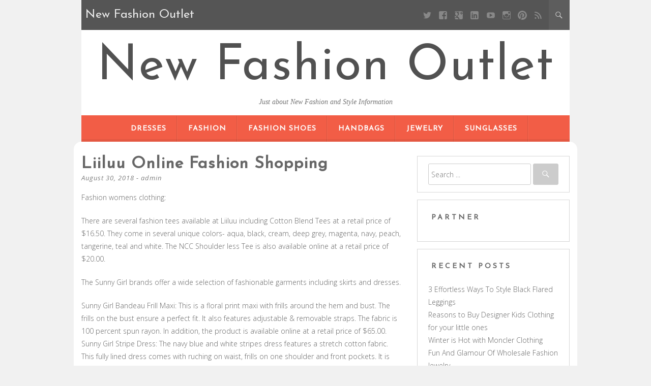

--- FILE ---
content_type: text/html; charset=UTF-8
request_url: https://www.new-balanceoutlet.us/liiluu-online-fashion-shopping
body_size: 8616
content:
<!DOCTYPE html>
<html dir="ltr" lang="en-US" prefix="og: https://ogp.me/ns#">
<head>
	<meta charset="UTF-8" />
	<meta name="viewport" content="width=device-width, initial-scale=1" />
	<link rel="profile" href="https://gmpg.org/xfn/11" />
	<link rel="pingback" href="https://www.new-balanceoutlet.us/xmlrpc.php" />
	<title>Liiluu Online Fashion Shopping | New Fashion Outlet</title>

		<!-- All in One SEO 4.8.2 - aioseo.com -->
	<meta name="description" content="Fashion womens clothing: There are several fashion tees available at Liiluu including Cotton Blend Tees at a retail price of $16.50. They come in several unique colors- aqua, black, cream, deep grey, magenta, navy, peach, tangerine, teal and white. The NCC Shoulder less Tee is also available online at a retail price of $20.00. The" />
	<meta name="robots" content="max-image-preview:large" />
	<meta name="author" content="admin"/>
	<meta name="keywords" content="cotton blend tees,mavi alexa sophisticated,fashion" />
	<link rel="canonical" href="https://www.new-balanceoutlet.us/liiluu-online-fashion-shopping" />
	<meta name="generator" content="All in One SEO (AIOSEO) 4.8.2" />
		<meta property="og:locale" content="en_US" />
		<meta property="og:site_name" content="New Fashion Outlet | Just about New Fashion and Style Information" />
		<meta property="og:type" content="article" />
		<meta property="og:title" content="Liiluu Online Fashion Shopping | New Fashion Outlet" />
		<meta property="og:description" content="Fashion womens clothing: There are several fashion tees available at Liiluu including Cotton Blend Tees at a retail price of $16.50. They come in several unique colors- aqua, black, cream, deep grey, magenta, navy, peach, tangerine, teal and white. The NCC Shoulder less Tee is also available online at a retail price of $20.00. The" />
		<meta property="og:url" content="https://www.new-balanceoutlet.us/liiluu-online-fashion-shopping" />
		<meta property="article:published_time" content="2018-08-30T00:18:42+00:00" />
		<meta property="article:modified_time" content="2018-08-30T00:18:42+00:00" />
		<meta name="twitter:card" content="summary_large_image" />
		<meta name="twitter:title" content="Liiluu Online Fashion Shopping | New Fashion Outlet" />
		<meta name="twitter:description" content="Fashion womens clothing: There are several fashion tees available at Liiluu including Cotton Blend Tees at a retail price of $16.50. They come in several unique colors- aqua, black, cream, deep grey, magenta, navy, peach, tangerine, teal and white. The NCC Shoulder less Tee is also available online at a retail price of $20.00. The" />
		<script type="application/ld+json" class="aioseo-schema">
			{"@context":"https:\/\/schema.org","@graph":[{"@type":"BlogPosting","@id":"https:\/\/www.new-balanceoutlet.us\/liiluu-online-fashion-shopping#blogposting","name":"Liiluu Online Fashion Shopping | New Fashion Outlet","headline":"Liiluu Online Fashion Shopping","author":{"@id":"https:\/\/www.new-balanceoutlet.us\/author\/admin#author"},"publisher":{"@id":"https:\/\/www.new-balanceoutlet.us\/#person"},"datePublished":"2018-08-30T00:18:42+00:00","dateModified":"2018-08-30T00:18:42+00:00","inLanguage":"en-US","mainEntityOfPage":{"@id":"https:\/\/www.new-balanceoutlet.us\/liiluu-online-fashion-shopping#webpage"},"isPartOf":{"@id":"https:\/\/www.new-balanceoutlet.us\/liiluu-online-fashion-shopping#webpage"},"articleSection":"Fashion, Cotton Blend Tees, Mavi Alexa Sophisticated"},{"@type":"BreadcrumbList","@id":"https:\/\/www.new-balanceoutlet.us\/liiluu-online-fashion-shopping#breadcrumblist","itemListElement":[{"@type":"ListItem","@id":"https:\/\/www.new-balanceoutlet.us\/#listItem","position":1,"name":"Home"}]},{"@type":"Person","@id":"https:\/\/www.new-balanceoutlet.us\/#person","name":"admin"},{"@type":"Person","@id":"https:\/\/www.new-balanceoutlet.us\/author\/admin#author","url":"https:\/\/www.new-balanceoutlet.us\/author\/admin","name":"admin"},{"@type":"WebPage","@id":"https:\/\/www.new-balanceoutlet.us\/liiluu-online-fashion-shopping#webpage","url":"https:\/\/www.new-balanceoutlet.us\/liiluu-online-fashion-shopping","name":"Liiluu Online Fashion Shopping | New Fashion Outlet","description":"Fashion womens clothing: There are several fashion tees available at Liiluu including Cotton Blend Tees at a retail price of $16.50. They come in several unique colors- aqua, black, cream, deep grey, magenta, navy, peach, tangerine, teal and white. The NCC Shoulder less Tee is also available online at a retail price of $20.00. The","inLanguage":"en-US","isPartOf":{"@id":"https:\/\/www.new-balanceoutlet.us\/#website"},"breadcrumb":{"@id":"https:\/\/www.new-balanceoutlet.us\/liiluu-online-fashion-shopping#breadcrumblist"},"author":{"@id":"https:\/\/www.new-balanceoutlet.us\/author\/admin#author"},"creator":{"@id":"https:\/\/www.new-balanceoutlet.us\/author\/admin#author"},"datePublished":"2018-08-30T00:18:42+00:00","dateModified":"2018-08-30T00:18:42+00:00"},{"@type":"WebSite","@id":"https:\/\/www.new-balanceoutlet.us\/#website","url":"https:\/\/www.new-balanceoutlet.us\/","name":"New Fashion Outlet","description":"Just about New Fashion and Style Information","inLanguage":"en-US","publisher":{"@id":"https:\/\/www.new-balanceoutlet.us\/#person"}}]}
		</script>
		<!-- All in One SEO -->

<link rel='dns-prefetch' href='//fonts.googleapis.com' />
<link rel='dns-prefetch' href='//s.w.org' />
<link rel="alternate" type="application/rss+xml" title="New Fashion Outlet &raquo; Feed" href="https://www.new-balanceoutlet.us/feed" />
<link rel="alternate" type="application/rss+xml" title="New Fashion Outlet &raquo; Comments Feed" href="https://www.new-balanceoutlet.us/comments/feed" />
		<script type="text/javascript">
			window._wpemojiSettings = {"baseUrl":"https:\/\/s.w.org\/images\/core\/emoji\/13.0.0\/72x72\/","ext":".png","svgUrl":"https:\/\/s.w.org\/images\/core\/emoji\/13.0.0\/svg\/","svgExt":".svg","source":{"concatemoji":"https:\/\/www.new-balanceoutlet.us\/wp-includes\/js\/wp-emoji-release.min.js?ver=5.5.15"}};
			!function(e,a,t){var n,r,o,i=a.createElement("canvas"),p=i.getContext&&i.getContext("2d");function s(e,t){var a=String.fromCharCode;p.clearRect(0,0,i.width,i.height),p.fillText(a.apply(this,e),0,0);e=i.toDataURL();return p.clearRect(0,0,i.width,i.height),p.fillText(a.apply(this,t),0,0),e===i.toDataURL()}function c(e){var t=a.createElement("script");t.src=e,t.defer=t.type="text/javascript",a.getElementsByTagName("head")[0].appendChild(t)}for(o=Array("flag","emoji"),t.supports={everything:!0,everythingExceptFlag:!0},r=0;r<o.length;r++)t.supports[o[r]]=function(e){if(!p||!p.fillText)return!1;switch(p.textBaseline="top",p.font="600 32px Arial",e){case"flag":return s([127987,65039,8205,9895,65039],[127987,65039,8203,9895,65039])?!1:!s([55356,56826,55356,56819],[55356,56826,8203,55356,56819])&&!s([55356,57332,56128,56423,56128,56418,56128,56421,56128,56430,56128,56423,56128,56447],[55356,57332,8203,56128,56423,8203,56128,56418,8203,56128,56421,8203,56128,56430,8203,56128,56423,8203,56128,56447]);case"emoji":return!s([55357,56424,8205,55356,57212],[55357,56424,8203,55356,57212])}return!1}(o[r]),t.supports.everything=t.supports.everything&&t.supports[o[r]],"flag"!==o[r]&&(t.supports.everythingExceptFlag=t.supports.everythingExceptFlag&&t.supports[o[r]]);t.supports.everythingExceptFlag=t.supports.everythingExceptFlag&&!t.supports.flag,t.DOMReady=!1,t.readyCallback=function(){t.DOMReady=!0},t.supports.everything||(n=function(){t.readyCallback()},a.addEventListener?(a.addEventListener("DOMContentLoaded",n,!1),e.addEventListener("load",n,!1)):(e.attachEvent("onload",n),a.attachEvent("onreadystatechange",function(){"complete"===a.readyState&&t.readyCallback()})),(n=t.source||{}).concatemoji?c(n.concatemoji):n.wpemoji&&n.twemoji&&(c(n.twemoji),c(n.wpemoji)))}(window,document,window._wpemojiSettings);
		</script>
		<style type="text/css">
img.wp-smiley,
img.emoji {
	display: inline !important;
	border: none !important;
	box-shadow: none !important;
	height: 1em !important;
	width: 1em !important;
	margin: 0 .07em !important;
	vertical-align: -0.1em !important;
	background: none !important;
	padding: 0 !important;
}
</style>
	<link rel='stylesheet' id='wp-block-library-css'  href='https://www.new-balanceoutlet.us/wp-includes/css/dist/block-library/style.min.css?ver=5.5.15' type='text/css' media='all' />
<link rel='stylesheet' id='kerli-lite-style-css'  href='https://www.new-balanceoutlet.us/wp-content/themes/kerli-lite/style.css?ver=1.1.9' type='text/css' media='all' />
<link rel='stylesheet' id='kerli-lite-fonts-css'  href='//fonts.googleapis.com/css?family=Lato%7CJosefin+Sans%7COpen+Sans%3A300%2C400%2C700%2C400italic%2C700italic&#038;subset=latin%2Clatin-ext&#038;ver=5.5.15' type='text/css' media='all' />
<script type='text/javascript' src='https://www.new-balanceoutlet.us/wp-includes/js/jquery/jquery.js?ver=1.12.4-wp' id='jquery-core-js'></script>
<link rel="https://api.w.org/" href="https://www.new-balanceoutlet.us/wp-json/" /><link rel="alternate" type="application/json" href="https://www.new-balanceoutlet.us/wp-json/wp/v2/posts/471" /><link rel="EditURI" type="application/rsd+xml" title="RSD" href="https://www.new-balanceoutlet.us/xmlrpc.php?rsd" />
<link rel="wlwmanifest" type="application/wlwmanifest+xml" href="https://www.new-balanceoutlet.us/wp-includes/wlwmanifest.xml" /> 
<link rel='prev' title='Look Super Stylish with a Zebra Print Handbag' href='https://www.new-balanceoutlet.us/look-super-stylish-with-a-zebra-print-handbag' />
<link rel='next' title='Vintage Sunglasses For Everyone' href='https://www.new-balanceoutlet.us/vintage-sunglasses-for-everyone' />
<meta name="generator" content="WordPress 5.5.15" />
<link rel='shortlink' href='https://www.new-balanceoutlet.us/?p=471' />
<link rel="alternate" type="application/json+oembed" href="https://www.new-balanceoutlet.us/wp-json/oembed/1.0/embed?url=https%3A%2F%2Fwww.new-balanceoutlet.us%2Fliiluu-online-fashion-shopping" />
<link rel="alternate" type="text/xml+oembed" href="https://www.new-balanceoutlet.us/wp-json/oembed/1.0/embed?url=https%3A%2F%2Fwww.new-balanceoutlet.us%2Fliiluu-online-fashion-shopping&#038;format=xml" />
<!-- MagenetMonetization V: 1.0.29.3--><!-- MagenetMonetization 1 --><!-- MagenetMonetization 1.1 -->
<style id="kerli-style-settings">

		
	
	
				
	
</style>
	
</head>

<body class="post-template-default single single-post postid-471 single-format-standard">

<div id="page" class="hfeed site">

	<div class="container">

					<div class="top-bar">
				
								<div class="blog-title-wrapper">New Fashion Outlet</div>
								
				<div class="toggle-search">
				  <span class="icons icon-search"></span>
				  <span class="icons icon-remove"></span>
				</div>
				
				<div class="social-icon-wrapper">
											<a class="social social-twitter" target="_blank" title="Twitter" href=""></a> 
										
											<a class="social social-facebook" target="_blank" title="Facebook" href=""></a>
										
											<a class="social social-googleplus" target="_blank" title="Google Plus" href=""></a>
										
											<a class="social social-linkedin" target="_blank" title="LinkedIn" href=""></a>
										
											<a class="social social-youtube" target="_blank" title="YouTube" href=""></a>
										
											<a class="social social-instagram" target="_blank" title="Instagram" href=""></a>
										
											<a class="social social-pinterest" target="_blank" title="Pinterest" href=""></a>
										
											<a class="social social-feed" target="_blank" title="RSS" href=""></a>			
									</div><!-- .social-icon-wrapper -->
				
			</div><!-- .top-bar -->
			
			<div class="wrapper-search-container">
			  <div class="wrapper-search-top-bar">
				<div class="search-top-bar">
				  	<form method="get" id="searchform" action="https://www.new-balanceoutlet.us/">
		<input type="search" class="search-field" placeholder="Search ..." name="s" id="s" />
		<button type="submit"><i class="icons icon-search"></i></button>
	</form>
    				</div>
			  </div>
			</div>		
			
		<header id="masthead" class="site-header">

							<div class="site-branding">
					<h1 class="site-title"><a href="https://www.new-balanceoutlet.us/" rel="home">New Fashion Outlet</a></h1>
					<h2 class="site-description">Just about New Fashion and Style Information</h2>
				</div>
			
			<nav id="site-navigation" class="main-navigation">
				<div class="section-inner">
					<div class="nav-toggle">
						<div class="bars">
							<div class="bar"></div>
							<div class="bar"></div>
							<div class="bar"></div>
						</div>
					</div> <!-- /nav-toggle -->
					
					<div class="clear"></div>
				</div><!-- /section-inner -->
				
				<ul class="mobile-menu">
				
				<li id="menu-item-32985" class="menu-item menu-item-type-taxonomy menu-item-object-category menu-item-32985"><a href="https://www.new-balanceoutlet.us/category/dresses">Dresses</a></li>
<li id="menu-item-32986" class="menu-item menu-item-type-taxonomy menu-item-object-category current-post-ancestor current-menu-parent current-post-parent menu-item-32986"><a href="https://www.new-balanceoutlet.us/category/fashion">Fashion</a></li>
<li id="menu-item-32990" class="menu-item menu-item-type-taxonomy menu-item-object-category menu-item-32990"><a href="https://www.new-balanceoutlet.us/category/fashion-shoes">Fashion Shoes</a></li>
<li id="menu-item-32987" class="menu-item menu-item-type-taxonomy menu-item-object-category menu-item-32987"><a href="https://www.new-balanceoutlet.us/category/handbags">Handbags</a></li>
<li id="menu-item-32988" class="menu-item menu-item-type-taxonomy menu-item-object-category menu-item-32988"><a href="https://www.new-balanceoutlet.us/category/jewelry">Jewelry</a></li>
<li id="menu-item-32989" class="menu-item menu-item-type-taxonomy menu-item-object-category menu-item-32989"><a href="https://www.new-balanceoutlet.us/category/sunglasses">Sunglasses</a></li>
				
				</ul><!-- /mobile-menu -->
				<a class="skip-link screen-reader-text" href="#content">Skip to content</a>

				<div class="menu-categories-container"><ul id="menu-categories-1" class="nav-menu"><li class="menu-item menu-item-type-taxonomy menu-item-object-category menu-item-32985"><a href="https://www.new-balanceoutlet.us/category/dresses">Dresses</a></li>
<li class="menu-item menu-item-type-taxonomy menu-item-object-category current-post-ancestor current-menu-parent current-post-parent menu-item-32986"><a href="https://www.new-balanceoutlet.us/category/fashion">Fashion</a></li>
<li class="menu-item menu-item-type-taxonomy menu-item-object-category menu-item-32990"><a href="https://www.new-balanceoutlet.us/category/fashion-shoes">Fashion Shoes</a></li>
<li class="menu-item menu-item-type-taxonomy menu-item-object-category menu-item-32987"><a href="https://www.new-balanceoutlet.us/category/handbags">Handbags</a></li>
<li class="menu-item menu-item-type-taxonomy menu-item-object-category menu-item-32988"><a href="https://www.new-balanceoutlet.us/category/jewelry">Jewelry</a></li>
<li class="menu-item menu-item-type-taxonomy menu-item-object-category menu-item-32989"><a href="https://www.new-balanceoutlet.us/category/sunglasses">Sunglasses</a></li>
</ul></div>			</nav><!-- #site-navigation -->

			
		</header><!-- #masthead -->

		<div id="content" class="site-content">

	<div id="primary" class="content-area column two-thirds">
		<main id="main" class="site-main">

			
				
<article id="post-471" class="post-471 post type-post status-publish format-standard hentry category-fashion tag-cotton-blend-tees tag-mavi-alexa-sophisticated">
	<header class="entry-header">
		<h1 class="entry-title">Liiluu Online Fashion Shopping</h1>
		<div class="entry-meta">
			<span class="posted-on"><a href="https://www.new-balanceoutlet.us/liiluu-online-fashion-shopping" rel="bookmark"><time class="entry-date published" datetime="2018-08-30T00:18:42+00:00">August 30, 2018</time></a></span><span class="byline"> - <span class="author vcard"><a class="url fn n" href="https://www.new-balanceoutlet.us/author/admin">admin</a></span></span>		</div><!-- .entry-meta -->

			</header><!-- .entry-header -->

	<div class="entry-content">
		<p>Fashion womens clothing:</p>
<p> There are several fashion tees available at Liiluu including Cotton Blend Tees at a retail price of $16.50. They come in several unique colors- aqua, black, cream, deep grey, magenta, navy, peach, tangerine, teal and white. The NCC Shoulder less Tee is also available online at a retail price of $20.00.</p>
<p> The Sunny Girl brands offer a wide selection of fashionable garments including skirts and dresses.</p>
<p> Sunny Girl Bandeau Frill Maxi: This is a floral print maxi with frills around the hem and bust. The frills on the bust ensure a perfect fit. It also features adjustable &#038; removable straps. The fabric is 100 percent spun rayon. In addition, the product is available online at a retail price of $65.00.<br />
 Sunny Girl Stripe Dress: The navy blue and white stripes dress features a stretch cotton fabric. This fully lined dress comes with ruching on waist, frills on one shoulder and front pockets. It is available online at a retail price of $55.00.<br />
 Sunny Girl Crochet Detail Dress Black: This pretty summer dress features crocheted panel &#038; shoulder straps that are lightly gathered around the waist. The dress is made of 100 percent polyester fabric. It is available online at a retail price of $60.00.<br />
 Sunny Girl Print Dress with Buttons. This Navy print dress features a retro style and gold button. Furthermore, its split neckline and elasticized waistline enhances the dress appeal. It is available online at a retail price of $49.00. </p>
<p> The Liiluu offers numerous fashion jeans including:</p>
<p> The Mavi Jewell High Rise Slim Straight Leg- Dark Rinse: These are fabulous summer jeans featuring slim straight legs. They offer the perfect complement for any style of top. The back pockets feature violet embroidery. They are made of lightweight cotton/ poly fabric. Furthermore, the jeans offer a slight stretch to offer the perfect fit. The jeans are available online at a retail price of $160.00.<br />
 Mavi Alexa Sophisticated mid Rise Skinny Stretch: These are beautifully designed jeans for summer, featuring skinny legs. The jeans are available online at a retail price of $129.00.<br />
 Mavi Chloe Paddington Rinse High Rise Super skinny: The jeans are available online at a retail price of $160.00.</p>
<p> In addition, fashion tops come in different styles and designs. The Keep in Touch Bird Print Top is a pretty blue &#038; white top that features frills on the shoulder straps that cross at the back. It is made out of 100 percent light polyester fabric. The top is available online at a retail price of $35.00.</p>
			</div><!-- .entry-content -->

	<footer class="entry-footer">
								<span class="cat-links">
				Posted in <a href="https://www.new-balanceoutlet.us/category/fashion" rel="category tag">Fashion</a>			</span>
						
						<span class="tags-links">
				- Tagged <a href="https://www.new-balanceoutlet.us/tag/cotton-blend-tees" rel="tag">Cotton Blend Tees</a>, <a href="https://www.new-balanceoutlet.us/tag/mavi-alexa-sophisticated" rel="tag">Mavi Alexa Sophisticated</a>			</span>
					
		
	</footer><!-- .entry-footer -->
</article><!-- #post-## -->

	
					<nav class="navigation post-navigation">
		<h1 class="screen-reader-text">Post navigation</h1>
		<div class="nav-links">
			<div class="nav-previous"><a href="https://www.new-balanceoutlet.us/look-super-stylish-with-a-zebra-print-handbag" rel="prev"><span class="meta-nav">&larr;</span> Look Super Stylish with a Zebra Print Handbag</a></div><div class="nav-next"><a href="https://www.new-balanceoutlet.us/vintage-sunglasses-for-everyone" rel="next">Vintage Sunglasses For Everyone <span class="meta-nav">&rarr;</span></a></div>		</div><!-- .nav-links -->
	</nav><!-- .navigation -->
	
				
			
		</main><!-- #main -->
	</div><!-- #primary -->

<!-- MagenetMonetization 4 -->
	
	<div id="secondary" class="column third">
					<div id="sidebar-1" class="widget-area" role="complementary">
				<!-- MagenetMonetization 5 --><aside id="search-3" class="widget widget_search">	<form method="get" id="searchform" action="https://www.new-balanceoutlet.us/">
		<input type="search" class="search-field" placeholder="Search ..." name="s" id="s" />
		<button type="submit"><i class="icons icon-search"></i></button>
	</form>
    </aside><!-- MagenetMonetization 5 --><aside id="execphp-2" class="widget widget_execphp"><h4 class="widget-title">Partner</h4>			<div class="execphpwidget"><!--BL como123 -->

</div>
		</aside><!-- MagenetMonetization 5 -->
		<aside id="recent-posts-4" class="widget widget_recent_entries">
		<h4 class="widget-title">Recent Posts</h4>
		<ul>
											<li>
					<a href="https://www.new-balanceoutlet.us/3-effortless-ways-to-style-black-flared-leggings">3 Effortless Ways To Style Black Flared Leggings</a>
									</li>
											<li>
					<a href="https://www.new-balanceoutlet.us/reasons-to-buy-designer-kids-clothing-for-your-little-ones">Reasons to Buy Designer Kids Clothing for your little ones</a>
									</li>
											<li>
					<a href="https://www.new-balanceoutlet.us/winter-is-hot-with-moncler-clothing">Winter is Hot with Moncler Clothing</a>
									</li>
											<li>
					<a href="https://www.new-balanceoutlet.us/fun-and-glamour-of-wholesale-fashion-jewelry-2">Fun And Glamour Of Wholesale Fashion Jewelry</a>
									</li>
											<li>
					<a href="https://www.new-balanceoutlet.us/buy-jewelry-to-uncover-gracious-design">Buy Jewelry To Uncover Gracious Design</a>
									</li>
											<li>
					<a href="https://www.new-balanceoutlet.us/muslim-fashion">Muslim fashion</a>
									</li>
											<li>
					<a href="https://www.new-balanceoutlet.us/tips-to-select-solitaire-diamond-rings">Tips To Select Solitaire Diamond Rings</a>
									</li>
											<li>
					<a href="https://www.new-balanceoutlet.us/a-cheap-plus-size-wedding-dresses-does-not-have-to-be-2nd-quality">A Cheap Plus Size Wedding Dresses Does Not Have To Be 2nd Quality</a>
									</li>
											<li>
					<a href="https://www.new-balanceoutlet.us/look-trendy-and-feel-confident-with-this-women-striped-v-plunge-push-up-bra">Look Trendy and Feel Confident With This Women Striped V Plunge Push Up Bra</a>
									</li>
											<li>
					<a href="https://www.new-balanceoutlet.us/some-important-points-related-to-plus-size-fashion">Some Important Points Related To Plus Size Fashion</a>
									</li>
					</ul>

		</aside><!-- MagenetMonetization 5 --><aside id="categories-3" class="widget widget_categories"><h4 class="widget-title">Categories</h4>
			<ul>
					<li class="cat-item cat-item-754"><a href="https://www.new-balanceoutlet.us/category/clothing">Clothing</a>
</li>
	<li class="cat-item cat-item-1664"><a href="https://www.new-balanceoutlet.us/category/dresses">Dresses</a>
</li>
	<li class="cat-item cat-item-1"><a href="https://www.new-balanceoutlet.us/category/fashion">Fashion</a>
</li>
	<li class="cat-item cat-item-2"><a href="https://www.new-balanceoutlet.us/category/fashion-shoes">Fashion Shoes</a>
</li>
	<li class="cat-item cat-item-371"><a href="https://www.new-balanceoutlet.us/category/handbags">Handbags</a>
</li>
	<li class="cat-item cat-item-993"><a href="https://www.new-balanceoutlet.us/category/jeans">Jeans</a>
</li>
	<li class="cat-item cat-item-994"><a href="https://www.new-balanceoutlet.us/category/jewelry">Jewelry</a>
</li>
	<li class="cat-item cat-item-1620"><a href="https://www.new-balanceoutlet.us/category/plus-size">Plus Size</a>
</li>
	<li class="cat-item cat-item-992"><a href="https://www.new-balanceoutlet.us/category/sunglasses">Sunglasses</a>
</li>
	<li class="cat-item cat-item-3"><a href="https://www.new-balanceoutlet.us/category/ugg-boots">Ugg Boots</a>
</li>
	<li class="cat-item cat-item-995"><a href="https://www.new-balanceoutlet.us/category/wholesale-clothing">Wholesale Clothing</a>
</li>
	<li class="cat-item cat-item-1406"><a href="https://www.new-balanceoutlet.us/category/women-fashion">Women Fashion</a>
</li>
			</ul>

			</aside><!-- MagenetMonetization 5 --><aside id="archives-2" class="widget widget_archive"><h4 class="widget-title">Archives</h4>		<label class="screen-reader-text" for="archives-dropdown-2">Archives</label>
		<select id="archives-dropdown-2" name="archive-dropdown">
			
			<option value="">Select Month</option>
				<option value='https://www.new-balanceoutlet.us/2024/04'> April 2024 </option>
	<option value='https://www.new-balanceoutlet.us/2019/03'> March 2019 </option>
	<option value='https://www.new-balanceoutlet.us/2019/02'> February 2019 </option>
	<option value='https://www.new-balanceoutlet.us/2019/01'> January 2019 </option>
	<option value='https://www.new-balanceoutlet.us/2018/12'> December 2018 </option>
	<option value='https://www.new-balanceoutlet.us/2018/11'> November 2018 </option>
	<option value='https://www.new-balanceoutlet.us/2018/10'> October 2018 </option>
	<option value='https://www.new-balanceoutlet.us/2018/09'> September 2018 </option>
	<option value='https://www.new-balanceoutlet.us/2018/08'> August 2018 </option>
	<option value='https://www.new-balanceoutlet.us/2018/07'> July 2018 </option>
	<option value='https://www.new-balanceoutlet.us/2018/06'> June 2018 </option>
	<option value='https://www.new-balanceoutlet.us/2018/05'> May 2018 </option>
	<option value='https://www.new-balanceoutlet.us/2018/04'> April 2018 </option>
	<option value='https://www.new-balanceoutlet.us/2018/03'> March 2018 </option>
	<option value='https://www.new-balanceoutlet.us/2018/02'> February 2018 </option>
	<option value='https://www.new-balanceoutlet.us/2018/01'> January 2018 </option>
	<option value='https://www.new-balanceoutlet.us/2017/12'> December 2017 </option>

		</select>

<script type="text/javascript">
/* <![CDATA[ */
(function() {
	var dropdown = document.getElementById( "archives-dropdown-2" );
	function onSelectChange() {
		if ( dropdown.options[ dropdown.selectedIndex ].value !== '' ) {
			document.location.href = this.options[ this.selectedIndex ].value;
		}
	}
	dropdown.onchange = onSelectChange;
})();
/* ]]> */
</script>
			</aside><!-- MagenetMonetization 5 --><aside id="tag_cloud-4" class="widget widget_tag_cloud"><h4 class="widget-title">Tags</h4><div class="tagcloud"><a href="https://www.new-balanceoutlet.us/tag/asia" class="tag-cloud-link tag-link-564 tag-link-position-1" style="font-size: 11.010752688172pt;" aria-label="Asia (7 items)">Asia</a>
<a href="https://www.new-balanceoutlet.us/tag/australia" class="tag-cloud-link tag-link-16 tag-link-position-2" style="font-size: 14.774193548387pt;" aria-label="australia (13 items)">australia</a>
<a href="https://www.new-balanceoutlet.us/tag/britney-spears" class="tag-cloud-link tag-link-1044 tag-link-position-3" style="font-size: 9.2043010752688pt;" aria-label="Britney Spears (5 items)">Britney Spears</a>
<a href="https://www.new-balanceoutlet.us/tag/calvin-klein" class="tag-cloud-link tag-link-369 tag-link-position-4" style="font-size: 11.010752688172pt;" aria-label="Calvin Klein (7 items)">Calvin Klein</a>
<a href="https://www.new-balanceoutlet.us/tag/canada" class="tag-cloud-link tag-link-393 tag-link-position-5" style="font-size: 11.010752688172pt;" aria-label="Canada (7 items)">Canada</a>
<a href="https://www.new-balanceoutlet.us/tag/cheap-jordan-shoes" class="tag-cloud-link tag-link-61 tag-link-position-6" style="font-size: 9.2043010752688pt;" aria-label="Cheap Jordan Shoes (5 items)">Cheap Jordan Shoes</a>
<a href="https://www.new-balanceoutlet.us/tag/china" class="tag-cloud-link tag-link-215 tag-link-position-7" style="font-size: 21.247311827957pt;" aria-label="China (37 items)">China</a>
<a href="https://www.new-balanceoutlet.us/tag/christian-louboutin" class="tag-cloud-link tag-link-84 tag-link-position-8" style="font-size: 10.258064516129pt;" aria-label="Christian Louboutin (6 items)">Christian Louboutin</a>
<a href="https://www.new-balanceoutlet.us/tag/denmark" class="tag-cloud-link tag-link-281 tag-link-position-9" style="font-size: 8pt;" aria-label="Denmark (4 items)">Denmark</a>
<a href="https://www.new-balanceoutlet.us/tag/europe" class="tag-cloud-link tag-link-399 tag-link-position-10" style="font-size: 17.333333333333pt;" aria-label="Europe (20 items)">Europe</a>
<a href="https://www.new-balanceoutlet.us/tag/france" class="tag-cloud-link tag-link-59 tag-link-position-11" style="font-size: 13.720430107527pt;" aria-label="France (11 items)">France</a>
<a href="https://www.new-balanceoutlet.us/tag/hong-kong" class="tag-cloud-link tag-link-247 tag-link-position-12" style="font-size: 10.258064516129pt;" aria-label="Hong Kong (6 items)">Hong Kong</a>
<a href="https://www.new-balanceoutlet.us/tag/id" class="tag-cloud-link tag-link-295 tag-link-position-13" style="font-size: 9.2043010752688pt;" aria-label="ID (5 items)">ID</a>
<a href="https://www.new-balanceoutlet.us/tag/india" class="tag-cloud-link tag-link-5 tag-link-position-14" style="font-size: 22pt;" aria-label="India (42 items)">India</a>
<a href="https://www.new-balanceoutlet.us/tag/ireland" class="tag-cloud-link tag-link-18 tag-link-position-15" style="font-size: 8pt;" aria-label="Ireland (4 items)">Ireland</a>
<a href="https://www.new-balanceoutlet.us/tag/italy" class="tag-cloud-link tag-link-37 tag-link-position-16" style="font-size: 17.333333333333pt;" aria-label="Italy (20 items)">Italy</a>
<a href="https://www.new-balanceoutlet.us/tag/japan" class="tag-cloud-link tag-link-509 tag-link-position-17" style="font-size: 11.763440860215pt;" aria-label="Japan (8 items)">Japan</a>
<a href="https://www.new-balanceoutlet.us/tag/jersey" class="tag-cloud-link tag-link-170 tag-link-position-18" style="font-size: 11.010752688172pt;" aria-label="jersey (7 items)">jersey</a>
<a href="https://www.new-balanceoutlet.us/tag/jordan" class="tag-cloud-link tag-link-60 tag-link-position-19" style="font-size: 9.2043010752688pt;" aria-label="jordan (5 items)">jordan</a>
<a href="https://www.new-balanceoutlet.us/tag/korea" class="tag-cloud-link tag-link-524 tag-link-position-20" style="font-size: 11.010752688172pt;" aria-label="Korea (7 items)">Korea</a>
<a href="https://www.new-balanceoutlet.us/tag/la" class="tag-cloud-link tag-link-6 tag-link-position-21" style="font-size: 8pt;" aria-label="LA (4 items)">LA</a>
<a href="https://www.new-balanceoutlet.us/tag/lbd" class="tag-cloud-link tag-link-1666 tag-link-position-22" style="font-size: 10.258064516129pt;" aria-label="LBD (6 items)">LBD</a>
<a href="https://www.new-balanceoutlet.us/tag/london" class="tag-cloud-link tag-link-657 tag-link-position-23" style="font-size: 11.763440860215pt;" aria-label="London (8 items)">London</a>
<a href="https://www.new-balanceoutlet.us/tag/los-angeles" class="tag-cloud-link tag-link-605 tag-link-position-24" style="font-size: 13.720430107527pt;" aria-label="Los Angeles (11 items)">Los Angeles</a>
<a href="https://www.new-balanceoutlet.us/tag/louis-vuitton" class="tag-cloud-link tag-link-212 tag-link-position-25" style="font-size: 17.032258064516pt;" aria-label="Louis Vuitton (19 items)">Louis Vuitton</a>
<a href="https://www.new-balanceoutlet.us/tag/mbt" class="tag-cloud-link tag-link-20 tag-link-position-26" style="font-size: 11.010752688172pt;" aria-label="MBT (7 items)">MBT</a>
<a href="https://www.new-balanceoutlet.us/tag/new-york" class="tag-cloud-link tag-link-270 tag-link-position-27" style="font-size: 13.118279569892pt;" aria-label="New York (10 items)">New York</a>
<a href="https://www.new-balanceoutlet.us/tag/paris" class="tag-cloud-link tag-link-387 tag-link-position-28" style="font-size: 15.52688172043pt;" aria-label="Paris (15 items)">Paris</a>
<a href="https://www.new-balanceoutlet.us/tag/park-avenue" class="tag-cloud-link tag-link-40 tag-link-position-29" style="font-size: 10.258064516129pt;" aria-label="Park Avenue (6 items)">Park Avenue</a>
<a href="https://www.new-balanceoutlet.us/tag/ray-ban" class="tag-cloud-link tag-link-1316 tag-link-position-30" style="font-size: 10.258064516129pt;" aria-label="Ray Ban (6 items)">Ray Ban</a>
<a href="https://www.new-balanceoutlet.us/tag/singapore" class="tag-cloud-link tag-link-771 tag-link-position-31" style="font-size: 11.763440860215pt;" aria-label="Singapore (8 items)">Singapore</a>
<a href="https://www.new-balanceoutlet.us/tag/true-religion-jeans" class="tag-cloud-link tag-link-1023 tag-link-position-32" style="font-size: 8pt;" aria-label="True Religion Jeans (4 items)">True Religion Jeans</a>
<a href="https://www.new-balanceoutlet.us/tag/tv" class="tag-cloud-link tag-link-75 tag-link-position-33" style="font-size: 17.333333333333pt;" aria-label="TV (20 items)">TV</a>
<a href="https://www.new-balanceoutlet.us/tag/uae" class="tag-cloud-link tag-link-1402 tag-link-position-34" style="font-size: 9.2043010752688pt;" aria-label="UAE (5 items)">UAE</a>
<a href="https://www.new-balanceoutlet.us/tag/ugg" class="tag-cloud-link tag-link-141 tag-link-position-35" style="font-size: 13.118279569892pt;" aria-label="UGG (10 items)">UGG</a>
<a href="https://www.new-balanceoutlet.us/tag/uk" class="tag-cloud-link tag-link-24 tag-link-position-36" style="font-size: 21.247311827957pt;" aria-label="uk (37 items)">uk</a>
<a href="https://www.new-balanceoutlet.us/tag/united-kingdom" class="tag-cloud-link tag-link-254 tag-link-position-37" style="font-size: 12.516129032258pt;" aria-label="United Kingdom (9 items)">United Kingdom</a>
<a href="https://www.new-balanceoutlet.us/tag/united-states" class="tag-cloud-link tag-link-245 tag-link-position-38" style="font-size: 17.634408602151pt;" aria-label="United States (21 items)">United States</a>
<a href="https://www.new-balanceoutlet.us/tag/us" class="tag-cloud-link tag-link-11 tag-link-position-39" style="font-size: 14.172043010753pt;" aria-label="US (12 items)">US</a>
<a href="https://www.new-balanceoutlet.us/tag/usa" class="tag-cloud-link tag-link-168 tag-link-position-40" style="font-size: 15.978494623656pt;" aria-label="usa (16 items)">usa</a>
<a href="https://www.new-balanceoutlet.us/tag/uv" class="tag-cloud-link tag-link-370 tag-link-position-41" style="font-size: 18.537634408602pt;" aria-label="UV (24 items)">UV</a>
<a href="https://www.new-balanceoutlet.us/tag/wholesale-clothing-suppliers" class="tag-cloud-link tag-link-1403 tag-link-position-42" style="font-size: 11.763440860215pt;" aria-label="Wholesale Clothing Suppliers (8 items)">Wholesale Clothing Suppliers</a>
<a href="https://www.new-balanceoutlet.us/tag/wholesale-costume-jewelry" class="tag-cloud-link tag-link-718 tag-link-position-43" style="font-size: 10.258064516129pt;" aria-label="Wholesale Costume Jewelry (6 items)">Wholesale Costume Jewelry</a>
<a href="https://www.new-balanceoutlet.us/tag/wholesale-fashion-jewelry" class="tag-cloud-link tag-link-636 tag-link-position-44" style="font-size: 10.258064516129pt;" aria-label="Wholesale Fashion Jewelry (6 items)">Wholesale Fashion Jewelry</a>
<a href="https://www.new-balanceoutlet.us/tag/world-wide-web" class="tag-cloud-link tag-link-96 tag-link-position-45" style="font-size: 10.258064516129pt;" aria-label="World Wide Web (6 items)">World Wide Web</a></div>
</aside><!-- MagenetMonetization 5 --><aside id="media_image-3" class="widget widget_media_image"><h4 class="widget-title">Advertisement</h4><a href="https://www.new-balanceoutlet.us/contact-us"><img class="image " src="https://images.creatopy.com/public/templates/gallery/img/bdp0df5jz/Save-on-Our-Exclusive-Bag-Collection-.jpg" alt="New Fashion Outlet" width="160" height="600" /></a></aside><!-- MagenetMonetization 5 --><aside id="pages-2" class="widget widget_pages"><h4 class="widget-title">About Us</h4>
			<ul>
				<li class="page_item page-item-32991"><a href="https://www.new-balanceoutlet.us/contact-us">Contact Us</a></li>
<li class="page_item page-item-32968"><a href="https://www.new-balanceoutlet.us/disclosure">DISCLOSURE</a></li>
<li class="page_item page-item-32981"><a href="https://www.new-balanceoutlet.us/privacy-policy">Privacy Policy</a></li>
<li class="page_item page-item-32978"><a href="https://www.new-balanceoutlet.us/sitemap">Sitemap</a></li>
			</ul>

			</aside>			</div><!-- .widget-area -->
			</div><!-- #contact-sidebar --><!-- wmm d -->
		</div><!-- #content -->

	</div><!-- .container -->

	<footer id="colophon" class="site-footer">

		<div class="container">

			<div class="site-info">

				<div class="copyright">Copyright &copy; 2026 <a href="https://www.new-balanceoutlet.us/" title="New Fashion Outlet" ><span>New Fashion Outlet</span></a>. All rights reserved.</div>				
			</div><!-- .site-info -->

		</div><!-- .container -->
		
	</footer><!-- #colophon -->

</div><!-- #page -->

<div id="backtotop">Scroll To Top</div>
<script type='text/javascript' src='https://www.new-balanceoutlet.us/wp-content/themes/kerli-lite/js/navigation.js?ver=20140711' id='kerli-lite-navigation-js'></script>
<script type='text/javascript' src='https://www.new-balanceoutlet.us/wp-content/themes/kerli-lite/js/global.js?ver=1.0' id='kerli-lite-global-js'></script>
<script type='text/javascript' src='https://www.new-balanceoutlet.us/wp-includes/js/wp-embed.min.js?ver=5.5.15' id='wp-embed-js'></script>

<div class="mads-block"></div><script defer src="https://static.cloudflareinsights.com/beacon.min.js/vcd15cbe7772f49c399c6a5babf22c1241717689176015" integrity="sha512-ZpsOmlRQV6y907TI0dKBHq9Md29nnaEIPlkf84rnaERnq6zvWvPUqr2ft8M1aS28oN72PdrCzSjY4U6VaAw1EQ==" data-cf-beacon='{"version":"2024.11.0","token":"99291b5a7b884c61ab92e99c2ac0f35e","r":1,"server_timing":{"name":{"cfCacheStatus":true,"cfEdge":true,"cfExtPri":true,"cfL4":true,"cfOrigin":true,"cfSpeedBrain":true},"location_startswith":null}}' crossorigin="anonymous"></script>
</body>
</html><div class="mads-block"></div>

--- FILE ---
content_type: text/css
request_url: https://www.new-balanceoutlet.us/wp-content/themes/kerli-lite/style.css?ver=1.1.9
body_size: 9347
content:
/*
==  THEME DETAILS  ===================================================================
    
    Theme Name: Kerli lite
    Theme URI: http://volthemes.com/theme/kerli-lite
    Description: Kerli lite is simple and light WordPress theme. Suitable for personal blog, photography, magazine, publishing, business and any kind of sites. Make it yours with a custom logo or header image, custom menu, background and more. Required WordPress 4.1+.
    Version: 1.1.9

    Author: VolThemes
    Author URI: http://volthemes.com/

	License: GNU General Public License v2 or later
	License URI: http://www.gnu.org/licenses/gpl-2.0.html

	Text Domain: kerli-lite
	Domain Path: /languages/
	
	Tags: one-column, two-columns, left-sidebar, right-sidebar, translation-ready, custom-background, custom-colors, custom-header, custom-menu, editor-style, full-width-template, sticky-post, theme-options, threaded-comments, blog, food-and-drink, news, photography, portfolio

======================================================================================
*/

/*--------------------------------------------------------------
 Genericons
--------------------------------------------------------------*/
@font-face {
    font-family: 'Genericons';
    src: url('fonts/genericons-regular-webfont.eot');
    src: url('fonts/genericons-regular-webfont.eot?#iefix') format('embedded-opentype'),
         url('fonts/genericons-regular-webfont.woff') format('woff'),
         url('fonts/genericons-regular-webfont.ttf') format('truetype'),
         url('fonts/genericons-regular-webfont.svg#genericonsregular') format('svg');
    font-weight: normal;
    font-style: normal;
}

/*--------------------------------------------------------------
 Reset
--------------------------------------------------------------*/
html, body, div, span, applet, object, iframe,
h1, h2, h3, h4, h5, h6, p, blockquote, pre,
a, abbr, acronym, address, big, cite, code,
del, dfn, em, font, ins, kbd, q, s, samp,
small, strike, strong, sub, sup, tt, var,
dl, dt, dd, ol, ul, li,
fieldset, form, label, legend,
table, caption, tbody, tfoot, thead, tr, th, td {
	border: 0;
	font-family: inherit;
	font-size: 100%;
	font-style: inherit;
	font-weight: inherit;
	margin: 0;
	outline: 0;
	padding: 0;
	vertical-align: baseline;
}
html {
	overflow-y: scroll;
	font-size: 100%;
	-webkit-text-size-adjust: 100%;
	-ms-text-size-adjust: 100%;
}
*,
*:before,
*:after { /* apply a natural box layout model to all elements; see http://www.paulirish.com/2012/box-sizing-border-box-ftw/ */
	-webkit-box-sizing: border-box; /* Not needed for modern webkit but still used by Blackberry Browser 7.0; see http://caniuse.com/#search=box-sizing */
	-moz-box-sizing:    border-box; /* Still needed for Firefox 28; see http://caniuse.com/#search=box-sizing */
	box-sizing:         border-box;
}
body {
	background: #fff;
}
article,
aside,
details,
figcaption,
figure,
footer,
header,
main,
nav,
section {
	display: block;
}
ol, ul {
	list-style: none;
}
table { /* tables still need 'cellspacing="0"' in the markup */
	border-collapse: separate;
	border-spacing: 0;
}
caption, th, td {
	font-weight: normal;
	text-align: left;
}
blockquote:before, blockquote:after,
q:before, q:after {
	content: "";
}
blockquote, q {
	quotes: "" "";
}
a:focus {
	outline: thin dotted;
}
a:hover,
a:active {
	outline: 0;
}
a img {
	border: 0;
}

/* -------------------------------------------------- */
/* Responsive Grid
/* -------------------------------------------------- */
.container {
	margin: 0 20px;
}
	
@media (min-width: 980px) {
	.column {
		float: left;
		margin-bottom: 0;
		padding: 0 15px;
	}
  
	.column.full {width: 100%;}
	.column.five-sixths {width: 83.4%;}
	.column.four-fifths {width: 80%;}
	.column.three-fourths {width: 75%;}
	.column.two-thirds {width: 66.7%;}
	.column.half {width: 50%;}
	.column.third {width: 33.3%;}
	.column.fourth {width: 25%;}
	.column.fifth {width: 20%;}
	.column.sixth {width: 16.6%;}
	.column.flow-opposite {float: right;}
	.column.centered { 
		margin-left: 15%;
		width: 70%;
	}
}

@media (min-width: 1090px) {
	.container {
		margin: 0 auto;
		width: 960px;
	}
}


/* -------------------------------------------------- */
/* Typography
/* -------------------------------------------------- */

body,
button,
input,
select,
textarea {
	color: #666;
    font-family: "Open Sans", Helvetica,Arial,sans-serif; 
    font-weight: 300;
	font-size: 14px;
	line-height: 1.8;
	word-wrap: break-word;
	-webkit-hyphens: auto;
	   -moz-hyphens: auto;
	    -ms-hyphens: auto;
			hyphens: auto;
}

h1, h2, h3, h4, h5, h6 {
    font-family: 'Josefin Sans', cursive;
    font-weight: 700;
	margin-top: 20px;
	margin-bottom: 10px;
}
h1 { font-size: 36px; }
h2 { font-size: 30px; }
h3 { font-size: 24px; }
h4 { font-size: 18px; }
h5 { font-size: 14px; }
h6 { font-size: 12px; }

p {
	margin-bottom: 1.5em;
}

b, strong {
	font-weight: bold;
}

dfn, cite, em, i {
	font-style: italic;
}

blockquote {
    border-left: 5px solid #f7f7f7;
    margin-bottom: 20px;
    padding: 10px 20px;
}

address {
	font-style: italic;
	margin-bottom: 1.5em;
}

pre {
	background: #eee;
	font-family: "Courier 10 Pitch", Courier, monospace;
	font-size: 15px;
	line-height: 1.6;
	margin-bottom: 1.6em;
	max-width: 100%;
	overflow: auto;
	padding: 1.6em;
}

code, kbd, tt, var {
	background: #eee;
	color: #222;
	font: 15px Monaco, Consolas, "Andale Mono", "DejaVu Sans Mono", monospace;
	padding: 0;
	white-space: normal;
}

abbr, acronym {
	border-bottom: 1px dotted #666;
	cursor: help;
}

mark, ins {
	background: #fff9c0;
	text-decoration: none;
}

sup,
sub {
	font-size: 75%;
	height: 0;
	line-height: 0;
	position: relative;
	vertical-align: baseline;
}

sup {
	bottom: 1ex;
}

sub {
	top: .5ex;
}

small {
	font-size: 75%;
}

big {
	font-size: 125%;
}


/* -------------------------------------------------- */
/* Elements
/* -------------------------------------------------- */
hr {
	background-color: #e5e5e5;
	border: 0;
	height: 1px;
	margin-bottom: 1.5em;
}

img {
	height: auto;
	vertical-align: middle;
	max-width: 100%; 
}

ul, ol {
	list-style: none;
}

li > ul,
li > ol {
	margin-bottom: 0;
	margin-left: 1.5em;
}

dt {
	font-weight: bold;
	color: #0a0700;
}

dd {
	margin-bottom: 1.5em;
}

figure {
	margin: 0;
}

table {
	border-collapse: collapse;
	border-spacing: 0;
	border-top: 1px solid #ccc;
	border-bottom: 1px solid #ccc;
	line-height: 2;
	margin-bottom: 40px;
	width: 100%;
}

table th {
	font-weight: bold;
	padding: 10px 10px 10px 0;
	text-align: left;
}

table td {
	padding: 10px 10px 10px 0;
}

table tr {
	border-top: 1px solid #ccc;
	border-bottom: 1px solid #ccc;
}

/* -------------------------------------------------- */
/* Forms
/* -------------------------------------------------- */
button,
input,
select,
textarea {
	border: 1px solid #ccc;
	border-radius: 3px;
	font-family: inherit;
	margin: 0; /* Addresses margins set differently in IE6/7, F3/4, S5, Chrome */
	vertical-align: baseline; /* Improves appearance and consistency in all browsers */
}

button,
input[type="button"],
input[type="reset"],
input[type="submit"] {
	border: 1px solid #ccc;
	border-radius: 3px;
	background: #ccc;
	color: #fff;
	cursor: pointer; /* Improves usability and consistency of cursor style between image-type 'input' and others */
	-webkit-appearance: button; /* Corrects inability to style clickable 'input' types in iOS */
	padding: 4px 15px;
}

button:hover,
input[type="button"]:hover,
input[type="reset"]:hover,
input[type="submit"]:hover {
	opacity: 0.6;
}

input[type="checkbox"],
input[type="radio"] {
	padding: 0; /* Addresses excess padding in IE8/9 */
}

input[type="search"] {
	-webkit-appearance: textfield; /* Addresses appearance set to searchfield in S5, Chrome */
	-webkit-box-sizing: content-box; /* Addresses box sizing set to border-box in S5, Chrome (include -moz to future-proof) */
	-moz-box-sizing:    content-box;
	box-sizing:         content-box;
}

input[type="search"]::-webkit-search-decoration { /* Corrects inner padding displayed oddly in S5, Chrome on OSX */
	-webkit-appearance: none;
}

button::-moz-focus-inner,
input::-moz-focus-inner { /* Corrects inner padding and border displayed oddly in FF3/4 www.sitepen.com/blog/2008/05/14/the-devils-in-the-details-fixing-dojos-toolbar-buttons/ */
	border: 0;
	padding: 0;
}

input[type="text"],
input[type="email"],
input[type="url"],
input[type="password"],
input[type="search"],
textarea {
	border: 1px solid #ccc;
	border-radius: 3px;
	color: #666;
}

input[type="text"]:focus,
input[type="email"]:focus,
input[type="url"]:focus,
input[type="password"]:focus,
input[type="search"]:focus,
textarea:focus {
	color: #111;
}

input[type="text"],
input[type="email"],
input[type="url"],
input[type="password"],
input[type="search"] {
	height: 30px;
    padding: 5px;
}

textarea {
	overflow: auto; /* Removes default vertical scrollbar in IE6/7/8/9 */
	padding-left: 3px;
	vertical-align: top; /* Improves readability and alignment in all browsers */
	width: 98%;
}

/* -------------------------------------------------- */
/* Contact Form 7
/* -------------------------------------------------- */
.wpcf7-form-control-wrap {
	display: inline;
}

.wpcf7 input[type="text"], 
.wpcf7 input[type="email"], 
.wpcf7 input[type="url"], 
.wpcf7 input[type="password"],
.wpcf7 textarea {
	background-color: #e6e6e6;
	border: 1px solid #e6e6e6;
	border-radius: 0;
	outline-color: transparent;
	outline-style: none;
	padding: 10px;
	width: 100%;
}

.wpcf7 input[type="text"]:focus,
.wpcf7 input[type="email"]:focus,
.wpcf7 input[type="url"]:focus,
.wpcf7 input[type="password"]:focus,
.wpcf7 textarea:focus {
	background-color: #fff;
	color: #111;
}

.wpcf7 input[type="submit"] {
	border: 1px solid #4d4d4d; 
	border-color: #4d4d4d;
	border-radius: 0;
	background: #4d4d4d;
	box-shadow: none;
	color: #fff;
	cursor: pointer; /* Improves usability and consistency of cursor style between image-type 'input' and others */
	-webkit-appearance: button; /* Corrects inability to style clickable 'input' types in iOS */
	font-size: 14px;
	font-size: 1.4rem;
	line-height: 1;
	outline-color: transparent;
	outline-style: none;
	padding: 1em 1em 0.9em;
	text-shadow: 0;
	width: 100%;
	-webkit-transition: all 0.2s ease-in-out;
	-moz-transition: all 0.2s ease-in-out;
	-o-transition: all 0.2s ease-in-out;
	transition: all 0.2s ease-in-out;
}

.wpcf7 input[type="submit"]:hover {
	opacity: 0.6;
	-webkit-transition: all 0.2s ease-in-out;
	-moz-transition: all 0.2s ease-in-out;
	-o-transition: all 0.2s ease-in-out;
	transition: all 0.2s ease-in-out;
}

/* -------------------------------------------------- */
/* Header
/* -------------------------------------------------- */
.top-bar {
	height: auto;
	overflow: hidden;
	background-color: #555555;
	color: #EAEAEA;
	font-size: 21px;
	font-size: 1.5rem;
}

.top-bar .social {
	color: #888;
}

.blog-title-wrapper {
	font-family: 'Josefin Sans', cursive;
	float: left;
	padding: 7px;
	padding: 0.5rem;
}

.site-header {
	background-color:#fff;
	padding-top: 0;
	padding-bottom: 0;
}

.site-header h1,
.site-header h2 {
	text-align: center;
}

.site-header h1 a,
.site-header h2 a {
	color: #515151;
	display: inline-block;
	text-decoration: none;
	text-transform: capitalize;
}

.site-header h1 {
	font-size: 6rem;
}

.site-header h2 {
	font-weight: normal;
	line-height: 1.846153846;
	color: #757575;
}

.header-image {
	margin-top: 0;
}

.header-image img {
	display: block;
   width: 100%;
}


/* -------------------------------------------------- */
/* Top Bar
/* -------------------------------------------------- */
.top-bar {
	height: auto;
	overflow: hidden;
	background-color: #555;
	color: #eaeaea;
	font-size: 21px;
	font-size: 1.5rem;
}

.top-bar .social {
	color: #888;
}

.social-icon-wrapper {
	display:none;
}

.top-bar .icon-search.active {
	display: none;
}

.top-bar  .icon-remove {
	display: none;
}

.top-bar .toggle-search .icon-remove {
	display: none;
}

.top-bar .toggle-search .icon-remove.active {
	display: inline;
}

.wrapper-search-container { 
	position:relative;
}

.wrapper-search-top-bar {
	background: #fff;
	border: 1px solid #d9d9d9;
  	box-shadow: 0px 3px 13px 0px rgba(0, 0, 0, 0.2);
	display: none;
	padding: 15px;
	position: absolute;
	right: 0;
	z-index: 999;
}

.wrapper-search-top-bar #searchform button {
	background: none;
	border: none;
	float: right;
	font-size: 14px;
	height: 36px;
	margin: 0;
	padding: 4px;
	position: relative;
	width: 36px;
}

.wrapper-search-top-bar .search-top-bar {
	float: right;
}

.toggle-search {
	display:none;
}

.search-top-bar .icons.icon-search {
	background: #ff6644;
	color: #fff;
	border: medium none;
	border-radius: 3px;
}

/* -------------------------------------------------- */
/* Links
/* -------------------------------------------------- */
a {
	color: #666;
	text-decoration: none;
	-webkit-transition: all 0.2s ease-in-out;
	-moz-transition: all 0.2s ease-in-out;
	-o-transition: all 0.2s ease-in-out;
	transition: all 0.2s ease-in-out;
}

a:visited {
	color: #666;
}

a:hover,
a:focus,
a:active {
	color: #ccc;
	text-decoration: none;
	-webkit-transition: all 0.2s ease-in-out;
	-moz-transition: all 0.2s ease-in-out;
	-o-transition: all 0.2s ease-in-out;
	transition: all 0.2s ease-in-out;
}

/* -------------------------------------------------- */
/* Logo and Title
/* -------------------------------------------------- */
.site-branding {
	margin-bottom: 1em;
	text-align: center;
}

.site-title {
	font-weight: 300;
	letter-spacing: 2px;
	line-height: 1;
	margin-top: 25px;
	margin-bottom: 0;
	text-transform: uppercase;
}

.site-title a {
	text-decoration: none;
}

.site-description {
	font-family: serif;
	font-size: 14px;
	font-style: italic;
	font-weight: 300;
	margin-top: 0;
	margin-bottom: 0;
	padding-top: 8px;
}

.logo-header-wrapper, .logo-header-wrapper-center {
	padding: 28px 14px;
	padding: 2rem 1rem;
}

.logo-header-wrapper-center {
	text-align: center;
}

.image-header-wrapper {
}

/* -------------------------------------------------- */
/* Menus Navigation
/* -------------------------------------------------- */
.menu {
	display: table;
	margin: 0 auto;
}

.main-navigation {
	background-color: #f25d46;
	box-shadow: 0 -5px 0 rgba(0, 0, 0, 0.06) inset;
		-moz-box-shadow: 0 -5px 0 rgba(0, 0, 0, 0.06) inset;
		-webkit-box-shadow: 0 -5px 0 rgba(0, 0, 0, 0.06) inset;
	font-family: 'Josefin Sans', cursive;
	font-size: 14px;
	font-weight: 700;
	letter-spacing: 1px;
	padding: 0;
	text-align: center;
	text-transform: uppercase;
}

.main-navigation li {
	margin-top: 24px;
	margin-top: 1.714285714rem;

	line-height: 1.42857143;
}

.main-navigation a {
	color: #fff !important;
}

.main-navigation a:hover,
.main-navigation a:focus {
	color: #0098D3;
}

.main-navigation ul.nav-menu.toggled-on,
.menu-toggle {
	display: inline-block;
}

.section-inner {
    width: 1200px;
    max-width: 88%;
    margin: 0 auto;
	padding-top: 1px;
}

/* Mobile Menu */
/* Small menu */
.mobile-menu, 
.menu-toggle {
	display: none;
}

.site-main .comment-navigation,
.site-main .paging-navigation,
.site-main .post-navigation {
	margin: 0;
	overflow: hidden;
}

.comment-navigation .nav-previous,
.paging-navigation .nav-previous,
.post-navigation .nav-previous {
	float: left;
	width: 50%;
}

.comment-navigation .nav-next,
.paging-navigation .nav-next,
.post-navigation .nav-next {
	float: right;
	text-align: right;
	width: 50%;
}


/* -------------------------------------------------- */
/* Accessibility
/* -------------------------------------------------- */
/* Text meant only for screen readers */
.screen-reader-text {
	clip: rect(1px, 1px, 1px, 1px);
	position: absolute !important;
}

.screen-reader-text:hover,
.screen-reader-text:active,
.screen-reader-text:focus {
	background-color: #f1f1f1;
	border-radius: 3px;
	box-shadow: 0 0 2px 2px rgba(0, 0, 0, 0.6);
	    -moz-box-shadow: 0 0 2px 2px rgba(0, 0, 0, 0.6);
		-webkit-box-shadow: 0 0 2px 2px rgba(0, 0, 0, 0.6);
	clip: auto !important;
	color: #21759b;
	display: block;
	font-size: 14px;
	font-weight: bold;
	height: auto;
	left: 5px;
	line-height: normal;
	padding: 15px 23px 14px;
	text-decoration: none;
	top: 5px;
	width: auto;
	z-index: 100000; /* Above WP toolbar */
}

/* -------------------------------------------------- */
/* Alignments
/* -------------------------------------------------- */
.alignleft {
	display: inline;
	float: left;
	margin: 1em 1.5em 1em 0;
}

.alignright {
	display: inline;
	float: right;
	margin: 1em 0 1em 1.5em;
}

.aligncenter {
	clear: both;
	display: block;
	margin: 0 auto;
}

/* -------------------------------------------------- */
/* Clearings
/* -------------------------------------------------- */
.clear:before,
.clear:after,
.entry-content:before,
.entry-content:after,
.comment-content:before,
.comment-content:after,
.site-header:before,
.site-header:after,
.site-content:before,
.site-content:after,
.site-footer:before,
.site-footer:after {
	content: '';
	display: table;
}

.clear:after,
.entry-content:after,
.comment-content:after,
.site-header:after,
.site-content:after,
.site-footer:after {
	clear: both;
}

.clear {
  *zoom: 1;
}

/* -------------------------------------------------- */
/* Widgets
/* -------------------------------------------------- */
.widget {
	border: 1px solid #d6d6d6;
	margin: 0 0 1em 0;
	padding: 1em 1.5em;
	word-wrap: break-word;
	text-align: left;
}

.widget a {
	text-decoration: none;
}
.widget ul {
	list-style: none;
	margin-left: 0;
}

.widget-area {
	text-align: center;
}

.widget-area .widget ul ul {
	margin-left: 12px;
	margin-left: 0.857142857rem;
}

.widget_rss li {
	margin: 12px 0;
	margin: 0.857142857rem 0;
}

.widget_recent_entries .post-date,
.widget_rss .rss-date {
	color: #aaa;
	font-size: 11px;
	font-size: 0.785714286rem;
	margin-left: 12px;
	margin-left: 0.857142857rem;
}

#wp-calendar {
	margin: 0;
	width: 100%;
	font-size: 13px;
	font-size: 0.928571429rem;
	line-height: 1.846153846;
	color: #686868;
}

#wp-calendar th,
#wp-calendar td,
#wp-calendar caption {
	text-align: left;
}

#wp-calendar #next {
	padding-right: 24px;
	padding-right: 1.714285714rem;
	text-align: right;
}

.widget_search label {
	display: block;
	font-size: 13px;
	font-size: 0.928571429rem;
	line-height: 1.846153846;
}

.widget-title {
	font-family: 'Josefin Sans', cursive;
	font-size: 14px;
	font-weight: 700;
	letter-spacing: 4px;
	line-height: 30px;
	list-style: none;
	margin-top: 0;
	margin-left: 0;
	margin-bottom: 0.8em;
	text-transform: uppercase;
}

.widget-title a {
	text-decoration: none;
}

.widget_twitter li {
	list-style-type: none;
}

.widget_twitter .timesince {
	display: block;
	text-align: right;
}

/* Make sure select elements fit in widgets */
.widget select {
	max-width: 100%;
}

/* Search widget */
.widget_search .search-submit {
	display: none;
}

.widget_search input[type="search"] {
	width: 74%;
}

.widget_search button {
	float: right;
}

.widget_search .icons.icon-search {
	background: none;
	color: #fff;
	padding: 0;
}

/* -------------------------------------------------- */
/* Social Widgets
/* -------------------------------------------------- */
.widget-social a {
	opacity: 0.68;
	text-decoration: none;
}

.widget-social a:hover {
	opacity: 1;
}

.about-social span {
	display: inline-block;
	margin-bottom: 10px;
}

.top-bar .social, .top-bar .icons {
	background: none;
	overflow: hidden;
	padding: 0.2em;
}

.social, .icons {
	background:#ddd;
	color: #999;
	border-radius: 50%;
	font-family: 'Genericons';
	font-size: 18px;
	font-style: normal;
	overflow: hidden;
	padding: 0.5em;
}
.social:after {
	color: #fff;
}

.top-bar .social-icon-wrapper a:hover { color:#fff; }
.social-feed:before { content: '\f413'; } .social-feed:hover { color:#FD9822; }
.social-twitter:before { content: '\f202'; } .social-twitter:hover { color:#55ACEE; }
.social-facebook:before { content: '\f203'; } .social-facebook:hover { color:#3B579B; }
.social-googleplus:before { content: '\f206'; } .social-googleplus:hover { color:#DD4B39; }
.social-linkedin:before { content: '\f208'; } .social-linkedin:hover { color:#0077B4; }
.social-youtube:before { content: '\f213'; } .social-youtube:hover { color:#e32525; }
.social-instagram:before { content: '\f215'; } .social-instagram:hover { color:#3f729B; }
.social-pinterest:before { content: '\f210'; } .social-pinterest:hover { color:#CE454D; }
.icon-search:before { content: '\f400'; }
.icon-remove:before {content: '\f405';}
.icon-checkmark:before { content: '\f418'; }

/***** Kerli About Widget *****/
.about-image {
	margin-top: 0.5em;
	margin-bottom: 0.5em;
	text-align: center;
}

/***** Kerli Custom Post Widget *****/
.cp-wrap { 
	padding: 15px 0px;
	padding: 0.9375rem 0rem;
	border-bottom: 1px solid #ebebeb;
}

.cp-widget li:first-child { padding-top: 0; }

.cp-thumb { float: left; margin-right: 10px; margin-right: 0.625rem; }

.cp-widget-title { 
	font-weight: 400;
	line-height: 1.3;
	margin-bottom: 0;
}

.cp-small .meta { 
	color: #979797;
	font-size: 11px;
	font-size: 0.6875rem;
}

/* -------------------------------------------------- */
/* Site Content
/* -------------------------------------------------- */
#primary,
#secondary {
	padding-top: 2em;
}

.site-content {
	background-color: #fff;
	border-radius: 15px 15px 0 0;
	margin-left: -15px;
	margin-right: -15px;
	overflow: hidden;
}

.site-content article {
	border-bottom: 1px solid #e6e6e6;
}

/* -------------------------------------------------- */
/* Posts and pages
/* -------------------------------------------------- */
.sticky {}

.bypostauthor {}

.hentry {
	margin: 0 0 1em;
}

/* Thumbnail */
.entry-thumbnail {
	text-align: center;
	padding: 2em 0 0;
	overflow: hidden;
}

/* Entry Title */
.entry-title {
	font-family: 'Josefin Sans', cursive;
	font-weight: 700;
	font-size: 20px;
	letter-spacing: 1px;
	line-height: 1;
	margin-top: 0;
	margin-bottom: 0;
	text-transform: capitalize;
}

.entry-title a {
	text-decoration: none;
}

.entry-title a:hover {
	color: #ccc ;
}

/* Entry Content */
.entry-content {
	overflow: hidden;
	white-space: normal;
}

.entry-content > h1 {
  margin-top: 0;
}

.entry-content p:last-child {
	margin-bottom: 0; 
}

a.more-link {
	position: relative;
	text-transform: uppercase;
}

.entry-content ul li, .entry-content ol li {
	list-style-type: square;
	margin: 0 0 12px 30px;
}

.entry-content ul li, .entry-content ol li, 
#comments ul li, #comments ol li {
	
	margin-bottom: 12px;
}

.page-content,
.entry-content,
.entry-summary {
	margin: 1em 0;
}

.no-results .page-content {
	margin: 1.5em 0;
	padding-bottom: 1em;
}

/* Entry Meta */
.entry-meta {
	font-family: "Open Sans", sans-serif;
	font-size: 13px;
	font-style: italic;
	font-weight: 300;
	letter-spacing: 1px;
	padding: 0;
}

.entry-meta a {
	color: #7f7f7f !important;
	text-decoration: none;
}

.entry-meta a:hover {
	text-decoration: underline;
}
.entry-meta .comments-link:before {
	content: " - ";
}

.byline,
.updated {
	display: none;
}

.single .byline,
.group-blog .byline {
	display: inline;
}

/* Page Links */
.page-links {
	clear: both;
	margin: 0 0 1.5em;
	word-spacing: 18px;
}

/* Entry Footer */
.entry-footer {
	font-style: italic;
	padding-top: 1em;
	padding-bottom: 0.5em;
}

.entry-footer a {
	color: #7f7f7f !important;
	text-decoration: none;
}

.entry-footer a:hover {
	text-decoration: underline;
}

.blog .entry-footer,
.search-results .entry-footer,
.archive .entry-footer {
	padding-bottom: 1em;
}

.page .entry-footer {
	border-bottom: 0;
}

/* Entry Navigation */
.meta-nav {
	font-size: 13px;
}
.nav-links a {
	text-decoration: none;
}

/* Archives Page */
.page-header {
	margin-bottom: 1.5em;
}

.page-title {
	line-height: 1;
	margin-top: 0;
	text-transform: capitalize;
}

.page-title:before {
	content: "#";
}

.page-header p {
	font-style: italic;
	margin-bottom: 0.5em;
}

/* 404 Page */
.error-404 .widget,
.error-404 .widget-title {
	text-align: left;
	border: 0;
}

/* Back to top */
#backtotop {
	background: url(images/back-to-top.png) no-repeat scroll center;
	border-radius:22px;
	bottom: -100px;
	cursor: pointer;
	height: 40px;
	overflow: auto;
    position: fixed;
	right: 35px;
	text-indent: -99999px;
	transition: all .7s ease-in-out;
    -webkit-transition: all .7s ease-in-out;
       -moz-transition: all .7s ease-in-out;
        -ms-transition: all .7s ease-in-out;
         -o-transition: all .7s ease-in-out;   
    width: 40px;
    z-index: 2;
}

/* -------------------------------------------------- */
/* Asides
/* -------------------------------------------------- */
.blog .format-aside .entry-title,
.archive .format-aside .entry-title {
	display: none;
}

/* -------------------------------------------------- */
/* Gallery
/* -------------------------------------------------- */
.blog .format-gallery .entry-thumbnail,
.archive .format-gallery .entry-thumbnail,
.single-post .format-gallery .entry-thumbnail {
	display: none;
}

/* -------------------------------------------------- */
/* Image
/* -------------------------------------------------- */
.blog .format-image .entry-thumbnail,
.archive .format-image .entry-thumbnail,
.single-post .format-image .entry-thumbnail {
	display: none;
}


/* Author profiles */
.author .archive-header {
	margin-bottom: 24px;
	margin-bottom: 1.714285714rem;
}

.author-info {
	overflow: hidden;
	padding: 0;
}

.author-description h2 {
	margin-top: 0;
}
.author-description h2 {
	margin-bottom: 7px;
	margin-top: 0;
}

.author-description p {
	color: #757575;
	line-height: 1.5;
}

.author.archive .author-info {
	border-top: 0;
	margin: 0 0 48px;
	margin: 0 0 3.428571429rem;
}

.author.archive .author-avatar {
	margin-top: 0;
}

/* -------------------------------------------------- */
/* Related Post & Post nav
/* -------------------------------------------------- */
.wrapper-related-posts {
  /*
	padding-bottom: 28px;
	padding-bottom: 2rem;
  */
}

.nav-links {
	overflow:hidden;
	padding: 14px;
	padding: 1rem;
	border:1px solid #EDEDED;
	margin: 0;
}

/* -------------------------------------------------- */
/* Comments
/* -------------------------------------------------- */
#comments .comment-body {
	border-bottom: medium none;
}
.comments-title {
	font-size: 20px;
}

.comment-list {
	list-style: none;
	margin-left: 0;
}

.comment-list li {
	padding-top: 30px;
}

.comment-body {
	border-bottom: 1px solid #f2f2f2;
}

.comment-author {
	float: left;
}

.comment-author img {
	-webkit-border-radius: 50%;
	-moz-border-radius: 50%;
	-ms-border-radius: 50%;
	-o-border-radius: 50%;
	border-radius: 50%;
	display: block;
}

.comment-meta {
	padding-bottom: 20px;
}

.comment-meta .fn {
  color: #555;
  font-style: normal;
  font-weight: normal;
  text-transform: capitalize;
}

.comment-meta .fn a {
	color: #404040;
	text-decoration: none;
}

.comment-meta-details {
	color: #7f8d8c;
	font-size: 0.90em;
	font-style: italic;
	line-height: 1.3;
	padding-top: 5px;
	text-align: center;
	text-align: left;
}

.comment-meta-details a {
	text-decoration: none;
}

.comment-meta-details span,
.comment-meta-details span a {
	color: #999;
}

.comment-content {
	background-color: #FAFAFA;
	box-shadow: 0 0 0 1px rgba(136, 136, 136, 0.15) inset;
	    -moz-box-shadow: 0 0 0 1px rgba(136, 136, 136, 0.15) inset;
		-webkit-box-shadow: 0 0 0 1px rgba(136, 136, 136, 0.15) inset;
	padding: 20px 30px 15px;
	margin-left: 80px;
}

.comment-content a {
	word-wrap: break-word;
}

.comment-list .children {
	list-style: none;
	margin-left: 80px;
	position: relative;
}

.comment-list .children .depth-5 {
	padding-top: 30px;
}

/* -------------------------------------------------- */
/* Footer
/* -------------------------------------------------- */
.site-footer {
	padding: 2em 0;
	text-align: center;
}

.site-footer a {
	text-decoration: none;
}

/* -------------------------------------------------- */
/* Infinite scroll
/* -------------------------------------------------- */
/* Globally hidden elements when Infinite Scroll is supported and in use. */
.infinite-scroll .paging-navigation, /* Older / Newer Posts Navigation (always hidden) */
.infinite-scroll.neverending .site-footer { /* Theme Footer (when set to scrolling) */
	display: none;
}

/* When Infinite Scroll has reached its end we need to re-display elements that were hidden (via .neverending) before */
.infinity-end.neverending .site-footer {
	display: block;
}

/* -------------------------------------------------- */
/* Media
/* -------------------------------------------------- */
.page-content img.wp-smiley,
.entry-content img.wp-smiley,
.comment-content img.wp-smiley {
	border: none;
	margin-bottom: 0;
	margin-top: 0;
	padding: 0;
}

/* Make sure embeds and iframes fit their containers */
embed,
iframe,
object {
	max-width: 100%;
}

/* -------------------------------------------------- */
/* Captions
/* -------------------------------------------------- */
.wp-caption {
	margin-bottom: 1.5em;
	max-width: 100%; /* Keep wide captions from overflowing their container. */
	padding: 4px;
}

.wp-caption .wp-caption-text,
.gallery-caption,
.entry-caption {
	font-style: italic;
	line-height: 2;
	color: #757575;
}

.wp-caption img[class*="wp-image-"] {
	display: block;
	margin: 0 auto;
}

.wp-caption-text {
	font-style: italic;
	line-height: 24px;
	text-align: center;
}

.wp-caption .wp-caption-text {
	margin: 1em 0;
}

/* -------------------------------------------------- */
/* Galleries
/* -------------------------------------------------- */
.gallery {
	margin-bottom: 1.5em;
}

.gallery-item {
	display: inline-block;
	margin-bottom: 10px;
	padding-right: 2.6%;
	text-align: center;
	vertical-align: top;
	width: 100%;
}

.gallery-item img {
	height: auto;
	width: 100%;
}

.gallery-columns-2 .gallery-item { max-width: 50%; }
.gallery-columns-3 .gallery-item { max-width: 33.33%; }
.gallery-columns-4 .gallery-item { max-width: 25%; }
.gallery-columns-5 .gallery-item { max-width: 20%; }
.gallery-columns-6 .gallery-item { max-width: 16.66%; }
.gallery-columns-7 .gallery-item { max-width: 14.28%; }
.gallery-columns-8 .gallery-item { max-width: 12.5%; }
.gallery-columns-9 .gallery-item { max-width: 11.11%; }
.gallery-caption {
	display: none;
}

/* Text Align */
.left { text-align: left; }
.right { text-align: right; }

/* -------------------------------------------------- */
/* Icons
/* -------------------------------------------------- */
.genericon {
	display: inline-block;
	font-family: 'Genericons';
	font-size: 32px;
	font-style: normal;
	font-weight: normal;
	height: 32px;
	line-height: 1;
	text-decoration: inherit;
	vertical-align: top;
	width: 32px;
	-webkit-font-smoothing: antialiased;
	-moz-osx-font-smoothing: grayscale;
}

/* IE7 and IE6 hacks */
.genericon {
	*overflow: auto;
	*zoom: 1;
	*display: inline;
}

/* Post formats */
.genericon-standard:before {        content: '\f100'; }
.genericon-aside:before {           content: '\f101'; }
.genericon-image:before {           content: '\f102'; }
.genericon-gallery:before {         content: '\f103'; }
.genericon-video:before {           content: '\f104'; }
.genericon-status:before {          content: '\f105'; }
.genericon-quote:before {           content: '\f106'; }
.genericon-link:before {            content: '\f107'; }
.genericon-chat:before {            content: '\f108'; }
.genericon-audio:before {           content: '\f109'; }

/* Social icons */
.genericon-github:before {          content: '\f200'; }
.genericon-dribbble:before {        content: '\f201'; }
.genericon-twitter:before {         content: '\f202'; }
.genericon-facebook:before {        content: '\f203'; }
.genericon-facebook-alt:before {    content: '\f204'; }
.genericon-wordpress:before {       content: '\f205'; }
.genericon-googleplus:before {      content: '\f206'; }
.genericon-linkedin:before {        content: '\f207'; }
.genericon-linkedin-alt:before {    content: '\f208'; }
.genericon-pinterest:before {       content: '\f209'; }
.genericon-pinterest-alt:before {   content: '\f210'; }
.genericon-flickr:before {          content: '\f211'; }
.genericon-vimeo:before {           content: '\f212'; }
.genericon-youtube:before {         content: '\f213'; }
.genericon-tumblr:before {          content: '\f214'; }
.genericon-instagram:before {       content: '\f215'; }
.genericon-codepen:before {         content: '\f216'; }

/* Meta icons */
.genericon-comment:before {         content: '\f300'; }
.genericon-category:before {        content: '\f301'; }
.genericon-tag:before {             content: '\f302'; }
.genericon-time:before {            content: '\f303'; }
.genericon-user:before {            content: '\f304'; }
.genericon-day:before {             content: '\f305'; }
.genericon-week:before {            content: '\f306'; }
.genericon-month:before {           content: '\f307'; }
.genericon-pinned:before {          content: '\f308'; }

/* -------------------------------------------------- */
/* Archive
/* -------------------------------------------------- */
ul.shortcode-archive { 
	list-style: none;
	margin: 0;
	padding-bottom: 1em;
}
ul.shortcode-archive li { 
	margin-bottom: 5px;
}
.shortcode-archive-title:before { 
	content: '\f436';
	font-family: 'Genericons';
}
.shortcode-archive-title { 
	text-transform: uppercase;
}
.shortcode-date { 
	color: #ccc;
	padding-left: 10px;
}

/* -------------------------------------------------- */
/* Media Queries
/* -------------------------------------------------- */
/* Does the same thing as <meta name="viewport" content="width=device-width">,
 * but in the future W3C standard way. -ms- prefix is required for IE10+ to
 * render responsive styling in Windows 8 "snapped" views; IE10+ does not honor
 * the meta tag. See https://core.trac.wordpress.org/ticket/25888.
 */
@-ms-viewport {
	width: device-width;
}
@viewport {
	width: device-width;
}

/* Minimum width of 600 pixels ----------- */
@media (max-width: 600px) {
	.entry-meta {
		font-size: 12px !important;
	}
}

/* Minimum width of 640 pixels ----------- */
@media screen and (min-width: 640px) {
	.social-icon-wrapper {
		display:inherit;
		float: right;
		padding: 7px;
		padding: 0.5rem;
		text-align: right;
		font-size: 21px;
		font-size: 1.5rem;
	}
	.toggle-search {
		display:inherit;
		float: right;
		cursor: pointer;
		background-color: #5D5D5D;
		padding: 7px;
		padding: 0.5rem;
	}
	.toggle-search .icons.icon-search {
		color: #ccc;
	}
	.author-avatar {
		float: left;
		margin-top: 8px;
		margin-top: 0.571428571rem;
	}
	.author-description {
		float: right;
		width: 80%;
	}
	.navigation.post-navigation {
		padding-top: 28px;
		padding-top: 2rem;
	}
/* End @media ================================================================== */}

/* Maximum width of 640 pixels ----------- */
@media (max-width: 640px) {
	.site-header, .top-bar, .wrapper-search-top-bar{
		margin-left: -15px;
		margin-right: -15px;
	}
	
	.site-header h1 {
		font-size: 35px;
		font-size:2.5rem;
		margin-bottom: 0;
	}

	.site-content {
	  border-radius: 0;
	}
/* End @media ================================================================== */}


/* All Mobile Portrait size smaller than 768 (devices and browsers) ----------- */
@media only screen and (max-width: 767px) {
	.main-navigation ul.nav-menu,
	.main-navigation div.nav-menu > ul {
		display: none;
	}
/* End @media ================================================================== */}

/* Minimum width of 960 pixels. ----------- */
@media screen and (min-width: 960px) {
	body {
		background-color: #f1f1f1;
	}
	
	body.custom-background-empty {
		background-color: #fff;
	}
	
	body.custom-background-empty .site,
	body.custom-background-white .site {
		padding: 0;
		margin-top: 0;
		margin-bottom: 0;
		box-shadow: none;
	}
	
	.widget-title {
		padding: 5px 0;
		padding: 0.3571428571428571rem;
	}

	.site {
		margin: 0 auto;
		overflow: hidden;
	}
	.site-header h1,
	.site-header h2 {
		text-align: center;
	}
	
	.main-navigation ul {
		margin: 0;
		text-indent: 0;
	}
	
	.main-navigation ul ul {
		background-color: #f25d46;
		display: none;
		float: left;
		left: -1.5em;
		padding: 0.5em;
		position: absolute;
		top: 3.3em;
		z-index: 99999;
	}
	
	.main-navigation li a,
	.main-navigation li {
		display: inline-block;
		text-decoration: none;
	}
	
	.main-navigation li a {
		border-bottom: 0;
		line-height: 3.692307692;
		text-transform: uppercase;
		white-space: nowrap;
	}
	
	.main-navigation li a:hover,
	.main-navigation li a:focus {
		color: #fff;
	}
	
	.main-navigation li {
		background: url(images/menu-sep.png) repeat-y scroll right center;
		margin: 0 0 0 10px;
		margin: 0 0 0 1rem;
		position: relative;
	}
	
	.main-navigation .nav-menu li {
		padding-right: 22px;
	}
	
	.main-navigation ul li:hover > ul {
		display: block;
	}
	
	.main-navigation .sub-menu li {
		background:none;
	}
	
	.main-navigation .sub-menu li ul{
		padding: 0 0.5em;
	}
	
	.main-navigation .sub-menu li:first-child ul {
		padding: 0;
	}
	
	.main-navigation .sub-menu li {
		box-shadow: none;
		padding-right: 0;
	}
	
	.main-navigation .nav-menu li.menu-item-has-children,
	.main-navigation .sub-menu .menu-item-has-children a {
		position: relative;
		visibility: visible;
	}
	
	.main-navigation li ul li {margin-left:0}

	.main-navigation li ul ul {
		top: 0;
		left: 100%;
	}

	.main-navigation li ul li a {
		border-bottom: 1px dotted #ededed;
		display: block;
		line-height: 2.181818182;
		padding: 8px 10px;
		padding: 0.571428571rem 0.714285714rem;
		text-align: left;
		transition:all 400ms ease;
		-webkit-transition: all 400ms ease;
		-moz-transition: all 400ms ease;
		-o-transition: all 400ms ease;
		transition: all 400ms ease;
		width: 180px;
		width: 12.85714286rem;
		white-space: normal;
	}

	.main-navigation li ul li a:hover,
	.main-navigation li ul li a:focus {
		background: none repeat scroll 0 0 rgba(255, 255, 255, 0.25);
		color: #fff;
	}
	
	.menu-toggle {
		display: none;
	}
	
	.entry-header .entry-title {
		font-size: 28px;
		font-size: 2rem;
	}
	
	#respond form input[type="text"] {
		width: 46.333333333%;
	}
	
	#respond form textarea.blog-textarea {
		width: 79.666666667%;
	}
	
	.template-front-page .site-content,
	.template-front-page article {
		overflow: hidden;
	}
	
	.template-front-page.has-post-thumbnail article {
		float: left;
		width: 47.916666667%;
	}
	
	.entry-page-image {
		float: right;
		margin-bottom: 0;
		width: 47.916666667%;
	}
	
	.template-front-page .widget-area .widget,
	.template-front-page.two-sidebars .widget-area .front-widgets {
		float: left;
		width: 51.875%;
		margin-bottom: 24px;
		margin-bottom: 1.714285714rem;
	}
	
	.template-front-page .widget-area .widget:nth-child(odd) {
		clear: right;
	}
	
	.template-front-page .widget-area .widget:nth-child(even),
	.template-front-page.two-sidebars .widget-area .front-widgets + .front-widgets {
		float: right;
		width: 39.0625%;
		margin: 0 0 24px;
		margin: 0 0 1.714285714rem;
	}
	
	.template-front-page.two-sidebars .widget,
	.template-front-page.two-sidebars .widget:nth-child(even) {
		float: none;
		width: auto;
	}
	
	.navigation.paging-navigation {
		margin: 0 0 3.5em;
	}
	
	.commentlist .children {
		margin-left: 48px;
		margin-left: 3.428571429rem;
	}
	
	.credits {
		width:31%;
	}
/* End @media ================================================================== */}

@media (max-width: 985px) {

/* Top Nav --------------------------------------- */
	
	.top-nav { display: none; }
	
	/* Search Container ----------------------------- */
	
	.search-container .search-field {
		padding: 30px 64px 30px 0;
		font-size: 1.25em;
		font-weight: 400;
	}
	
	.search-container .search-button { margin-top: -17px; }
	
	.search-container .search-button .fa { font-size: 32px; }
		
	/* Header --------------------------------------- */
	
	.header { 
		padding: 25px 0; 
		/* border-top: 8px solid #26272B; */
	}
	
	.blog-title,
	.blog-description {
		margin-right: 60px;
	}
	
	/* Nav Toggle */
	.header .section-inner { position: relative; }
	
	.nav-toggle {
		background-color: #f9a646;
		border-radius: 99px;
		box-shadow: 0 2px 0 rgba(0, 0, 0, 0.1);
		display: block;
		height: 40px;
		margin: 5px auto;
		position: relative;
		width: 40px;
	}
	
	.nav-toggle .bar {
		width: 20px;
		height: 2px;
		background: #fff;
		border-radius: 1px;
		box-shadow: 0 1px 0 rgba(0,0,0,0.1);
		position: absolute;
		left: 50%;
		margin-left: -10px;
		top: 50%;
		-webkit-transition: opacity 0.2s linear 0.2s, margin 0.2s linear 0.2s, -webkit-transform 0.2s linear 0s;
		-moz-transition: opacity 0.2s linear 0.2s, margin 0.2s linear 0.2s, -moz-transform 0.2s linear 0s;
		-o-transition: opacity 0.2s linear 0.2s, margin 0.2s linear 0.2s, -o-transform 0.2s linear 0s;
		transition: opacity 0.2s linear 0.2s, margin 0.2s linear 0.2s, transform 0.2s linear 0s;
	}
	
	.nav-toggle .bar:nth-child(1) { margin-top: -7px; }
	.nav-toggle .bar:nth-child(2) { margin-top: -1px; }
	.nav-toggle .bar:nth-child(3) { margin-top: 5px; }
	
	.nav-toggle:hover { cursor: pointer; }
	
	.nav-toggle.active .bar { 
		background: #fff; 
		-webkit-transition: opacity 0.2s linear 0s, margin 0.2s linear 0s, -webkit-transform 0.2s linear 0.2s;
		-moz-transition: opacity 0.2s linear 0s, margin 0.2s linear 0s, -moz-transform 0.2s linear 0.2s;
		-o-transition: opacity 0.2s linear 0s, margin 0.2s linear 0s, -o-transform 0.2s linear 0.2s;
		transition: opacity 0.2s linear 0s, margin 0.2s linear 0s, transform 0.2s linear 0.2s;
	}
	
	.nav-toggle.active .bar:nth-child(1),
	.nav-toggle.active .bar:nth-child(3) { margin-top: -1px; }
	
	.nav-toggle.active .bar:nth-child(1) {
		-webkit-transform: rotate(45deg);
		-moz-transform: rotate(45deg);
		transform: rotate(45deg);
	}
	
	.nav-toggle.active .bar:nth-child(2) { 
		-webkit-opacity: 0;
		-moz-opacity: 0;
		opacity: 0; 
	}
	
	.nav-toggle.active .bar:nth-child(3) {
		-webkit-transform: rotate(-45deg);
		-moz-transform: rotate(-45deg);
		transform: rotate(-45deg);
	}
	
	/* Mobile Menu */
	.mobile-menu { 
		background: #222; 
		transition: all 0.1s ease 0.5s;
		  -webkit-transition: all 0.1s ease 0.5s;
		  -moz-transition: all 0.1s ease 0.5s;
		  -o-transition: all 0.1s ease 0.5s;
		  -ms-transition: all 0.1s ease 0.5s;
	}
	
	.mobile-menu li a { 
		border-top: 1px solid rgba(255,255,255,0.1); 
		border-bottom: 1px solid rgba(0,0,0,0.1); 
	}
		
	.mobile-menu a {
		color: #fff;
		display: block;
		font-weight: 900;
		letter-spacing: 1px;
		padding: 20px 6%;
		text-align: left;
		text-shadow: 0 1px 0 rgba(0,0,0,0.1);
		text-transform: uppercase;
	}
	
	.mobile-menu ul a { padding-left: 12%; }
	.mobile-menu ul ul a { padding-left: 18%; }
	.mobile-menu ul ul ul a { padding-left: 24%; }
	.mobile-menu ul ul ul ul a { padding-left: 30%; }
	.mobile-menu ul ul ul ul ul a { padding-left: 36%; }
	.mobile-menu ul ul ul ul ul ul a { padding-left: 42%; }
	
	.mobile-menu a:hover { color: #fff; }

/* End @media ================================================================== */}


@media screen and (max-width: 1023px) {
	#primary {
		padding-top: 1em;
	}
	
	#secondary {
		border: none;
	}
	
	.menu-toggle,
	.main-navigation.toggled .nav-menu {
		display: block;
	}
	
	button.menu-toggle {
		background: none; 
		border: 0;
		box-shadow: none;
		color: #ffffff;
		font-size: 14px;
		margin: 0 auto;
		outline-style: none;
		text-shadow: none;
		text-transform: uppercase;
	}
	
	.main-navigation {
		display: block;
		float: none;
		margin: 0 auto;
	}
	

	.main-navigation ul {
		display: none;
	}
	
	.main-navigation li {
		float: none;
		margin: 0;
		position: relative;
		padding: 0;
		text-align: center;
	}
	
	.main-navigation li:last-child {
		border-bottom: 0;
	}
	
	.main-navigation ul li > ul {
		display: block;
		margin-left: 0;
	}
	
	.main-navigation ul ul {
		border-left: 0;
		box-shadow: none;
		display: block;
		float: none;
		left: 0;
		padding: 0;
		position: relative;
		top: 0;
		text-transform: capitalize;
		z-index: 99999;
	}
	
	.main-navigation ul ul li {
		border-bottom: 0;
		padding: 0;
	}
	
/* End @media ================================================================== */}

@media screen and (min-width: 1024px) {
	.row-shortcode {
		margin: 0 -15px;
		padding-bottom: 2em;
	}
	
	.page-template-layoutspage-left-sidebar-php .column {
		float: right !important;
	}
	
	.page-template-layoutspage-no-sidebar-php .column {
		float: none !important;
	}
	
	.page .column,
	.archive .column,
	.search .column {
		float: left;
	}
	
/* End @media ================================================================== */}


/*--------------------------------------------------------------
17.0 Print
--------------------------------------------------------------*/
@media print {
	body {
		background: none !important; /* Brute force since user agents all print differently. */
		color: #2b2b2b;
		font-size: 12pt;
	}
	
	.hentry,
	.site-content .entry-header,
	.site-content .entry-content,
	.site-content .entry-summary,
	.site-content .entry-meta,
	.page-content,
	.archive-header,
	.page-header {
		max-width: 100%;
	}
	
	.edit-link,
	.page-links,
	.widget-area,
	.more-link,
	.site-footer,
	.smoothup,
	#social-box,
	.nav-links,
	.comments-area {
		display: none;
	}
	
	.site-title a,
	.entry-meta,
	.entry-meta a {
		color: #2b2b2b !important;
	}
	
	.entry-content a,
	.entry-summary a,
	.page-content a,
	.comment-content a {
		text-decoration: none;
	}
	
	.site-header,
	.entry-thumbnail,
	.site-content .entry-header,
	.site-footerr {
		background: transparent;
	}
	
	.site-title {
		float: none;
		font-size: 19pt;
	}
	
	.content-area {
		padding-top: 0;
	}
	
	.entry-thumbnail img {
		margin: 0 10px 24px;
	}
	
	.archive-title,
	.page-title {
		margin: 0 10px 48px;
	}
/* End @media ================================================================== */}